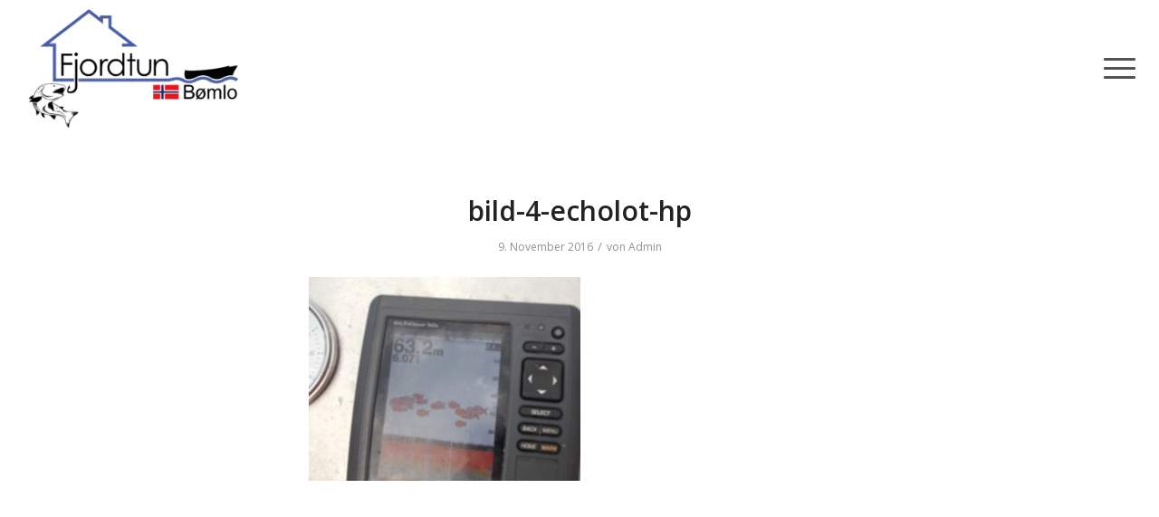

--- FILE ---
content_type: text/html; charset=UTF-8
request_url: https://www.fjordtun.no/2015/04/30/kurztrip-april-2015/bild-4-echolot-hp/
body_size: 57536
content:
<!DOCTYPE html>
<html lang="de-DE" class="html_stretched responsive av-preloader-disabled  html_header_top html_logo_left html_main_nav_header html_menu_right html_custom html_header_sticky html_header_shrinking html_mobile_menu_tablet html_header_searchicon_disabled html_content_align_center html_header_unstick_top_disabled html_header_stretch html_minimal_header html_burger_menu html_av-overlay-side html_av-overlay-side-classic html_av-submenu-noclone html_entry_id_2858 av-cookies-no-cookie-consent av-no-preview av-default-lightbox html_burger_menu_active">
<head>
<meta charset="UTF-8" />


<!-- mobile setting -->
<meta name="viewport" content="width=device-width, initial-scale=1">

<!-- Scripts/CSS and wp_head hook -->
<meta name='robots' content='index, follow, max-image-preview:large, max-snippet:-1, max-video-preview:-1' />
<link rel="alternate" hreflang="de" href="https://www.fjordtun.no/2015/04/30/kurztrip-april-2015/bild-4-echolot-hp/" />
<link rel="alternate" hreflang="nb" href="https://www.fjordtun.no/?attachment_id=10798&#038;lang=nb" />
<link rel="alternate" hreflang="en" href="https://www.fjordtun.no/bild-4-echolot-hp-2/?lang=en" />
<link rel="alternate" hreflang="x-default" href="https://www.fjordtun.no/2015/04/30/kurztrip-april-2015/bild-4-echolot-hp/" />

	<!-- This site is optimized with the Yoast SEO plugin v26.7 - https://yoast.com/wordpress/plugins/seo/ -->
	<title>bild-4-echolot-hp - Fjordtun</title>
	<link rel="canonical" href="https://www.fjordtun.no/2015/04/30/kurztrip-april-2015/bild-4-echolot-hp/" />
	<meta property="og:locale" content="de_DE" />
	<meta property="og:type" content="article" />
	<meta property="og:title" content="bild-4-echolot-hp - Fjordtun" />
	<meta property="og:url" content="https://www.fjordtun.no/2015/04/30/kurztrip-april-2015/bild-4-echolot-hp/" />
	<meta property="og:site_name" content="Fjordtun" />
	<meta property="article:publisher" content="https://www.facebook.com/fjordtun/" />
	<meta property="og:image" content="https://www.fjordtun.no/2015/04/30/kurztrip-april-2015/bild-4-echolot-hp" />
	<meta property="og:image:width" content="600" />
	<meta property="og:image:height" content="450" />
	<meta property="og:image:type" content="image/jpeg" />
	<meta name="twitter:card" content="summary_large_image" />
	<script type="application/ld+json" class="yoast-schema-graph">{"@context":"https://schema.org","@graph":[{"@type":"WebPage","@id":"https://www.fjordtun.no/2015/04/30/kurztrip-april-2015/bild-4-echolot-hp/","url":"https://www.fjordtun.no/2015/04/30/kurztrip-april-2015/bild-4-echolot-hp/","name":"bild-4-echolot-hp - Fjordtun","isPartOf":{"@id":"https://www.fjordtun.no/#website"},"primaryImageOfPage":{"@id":"https://www.fjordtun.no/2015/04/30/kurztrip-april-2015/bild-4-echolot-hp/#primaryimage"},"image":{"@id":"https://www.fjordtun.no/2015/04/30/kurztrip-april-2015/bild-4-echolot-hp/#primaryimage"},"thumbnailUrl":"https://www.fjordtun.no/wp-content/uploads/2015/04/bild-4-echolot-hp.jpg","datePublished":"2016-11-09T15:48:32+00:00","breadcrumb":{"@id":"https://www.fjordtun.no/2015/04/30/kurztrip-april-2015/bild-4-echolot-hp/#breadcrumb"},"inLanguage":"de","potentialAction":[{"@type":"ReadAction","target":["https://www.fjordtun.no/2015/04/30/kurztrip-april-2015/bild-4-echolot-hp/"]}]},{"@type":"ImageObject","inLanguage":"de","@id":"https://www.fjordtun.no/2015/04/30/kurztrip-april-2015/bild-4-echolot-hp/#primaryimage","url":"https://www.fjordtun.no/wp-content/uploads/2015/04/bild-4-echolot-hp.jpg","contentUrl":"https://www.fjordtun.no/wp-content/uploads/2015/04/bild-4-echolot-hp.jpg","width":600,"height":450},{"@type":"BreadcrumbList","@id":"https://www.fjordtun.no/2015/04/30/kurztrip-april-2015/bild-4-echolot-hp/#breadcrumb","itemListElement":[{"@type":"ListItem","position":1,"name":"Startseite","item":"https://www.fjordtun.no/fjordtun-ferienhaeuser-boote-und-angeln-2/"},{"@type":"ListItem","position":2,"name":"Kurztrip April 2015","item":"https://www.fjordtun.no/2015/04/30/kurztrip-april-2015/"},{"@type":"ListItem","position":3,"name":"bild-4-echolot-hp"}]},{"@type":"WebSite","@id":"https://www.fjordtun.no/#website","url":"https://www.fjordtun.no/","name":"Fjordtun","description":"Fjordtun, Ferienhäuser Boote und Angeln","publisher":{"@id":"https://www.fjordtun.no/#organization"},"potentialAction":[{"@type":"SearchAction","target":{"@type":"EntryPoint","urlTemplate":"https://www.fjordtun.no/?s={search_term_string}"},"query-input":{"@type":"PropertyValueSpecification","valueRequired":true,"valueName":"search_term_string"}}],"inLanguage":"de"},{"@type":"Organization","@id":"https://www.fjordtun.no/#organization","name":"Fjordtun AS","url":"https://www.fjordtun.no/","logo":{"@type":"ImageObject","inLanguage":"de","@id":"https://www.fjordtun.no/#/schema/logo/image/","url":"https://www.fjordtun.no/wp-content/uploads/2016/11/Fjordtun-Logo-N-klein-01.png","contentUrl":"https://www.fjordtun.no/wp-content/uploads/2016/11/Fjordtun-Logo-N-klein-01.png","width":340,"height":156,"caption":"Fjordtun AS"},"image":{"@id":"https://www.fjordtun.no/#/schema/logo/image/"},"sameAs":["https://www.facebook.com/fjordtun/","https://www.youtube.com/channel/UC2Ypc2ZCU6swFeHrzEhjnuw"]}]}</script>
	<!-- / Yoast SEO plugin. -->


<link rel='dns-prefetch' href='//cdn.jsdelivr.net' />
<link rel='dns-prefetch' href='//use.fontawesome.com' />
<link rel="alternate" type="application/rss+xml" title="Fjordtun &raquo; Feed" href="https://www.fjordtun.no/feed/" />
<link rel="alternate" type="application/rss+xml" title="Fjordtun &raquo; Kommentar-Feed" href="https://www.fjordtun.no/comments/feed/" />
<link rel="alternate" title="oEmbed (JSON)" type="application/json+oembed" href="https://www.fjordtun.no/wp-json/oembed/1.0/embed?url=https%3A%2F%2Fwww.fjordtun.no%2F2015%2F04%2F30%2Fkurztrip-april-2015%2Fbild-4-echolot-hp%2F" />
<link rel="alternate" title="oEmbed (XML)" type="text/xml+oembed" href="https://www.fjordtun.no/wp-json/oembed/1.0/embed?url=https%3A%2F%2Fwww.fjordtun.no%2F2015%2F04%2F30%2Fkurztrip-april-2015%2Fbild-4-echolot-hp%2F&#038;format=xml" />

<!-- google webfont font replacement -->

			<script type='text/javascript'>

				(function() {

					/*	check if webfonts are disabled by user setting via cookie - or user must opt in.	*/
					var html = document.getElementsByTagName('html')[0];
					var cookie_check = html.className.indexOf('av-cookies-needs-opt-in') >= 0 || html.className.indexOf('av-cookies-can-opt-out') >= 0;
					var allow_continue = true;
					var silent_accept_cookie = html.className.indexOf('av-cookies-user-silent-accept') >= 0;

					if( cookie_check && ! silent_accept_cookie )
					{
						if( ! document.cookie.match(/aviaCookieConsent/) || html.className.indexOf('av-cookies-session-refused') >= 0 )
						{
							allow_continue = false;
						}
						else
						{
							if( ! document.cookie.match(/aviaPrivacyRefuseCookiesHideBar/) )
							{
								allow_continue = false;
							}
							else if( ! document.cookie.match(/aviaPrivacyEssentialCookiesEnabled/) )
							{
								allow_continue = false;
							}
							else if( document.cookie.match(/aviaPrivacyGoogleWebfontsDisabled/) )
							{
								allow_continue = false;
							}
						}
					}

					if( allow_continue )
					{
						var f = document.createElement('link');

						f.type 	= 'text/css';
						f.rel 	= 'stylesheet';
						f.href 	= '//fonts.googleapis.com/css?family=Open+Sans:400,600&display=auto';
						f.id 	= 'avia-google-webfont';

						document.getElementsByTagName('head')[0].appendChild(f);
					}
				})();

			</script>
			<link rel='stylesheet' id='bootstrap_css-css' href='https://cdn.jsdelivr.net/npm/bootstrap@5.1.3/dist/css/bootstrap.min.css?ver=6.9' type='text/css' media='all' />
<style id='wp-img-auto-sizes-contain-inline-css' type='text/css'>
img:is([sizes=auto i],[sizes^="auto," i]){contain-intrinsic-size:3000px 1500px}
/*# sourceURL=wp-img-auto-sizes-contain-inline-css */
</style>
<style id='wp-emoji-styles-inline-css' type='text/css'>

	img.wp-smiley, img.emoji {
		display: inline !important;
		border: none !important;
		box-shadow: none !important;
		height: 1em !important;
		width: 1em !important;
		margin: 0 0.07em !important;
		vertical-align: -0.1em !important;
		background: none !important;
		padding: 0 !important;
	}
/*# sourceURL=wp-emoji-styles-inline-css */
</style>
<link rel='stylesheet' id='contact-form-7-css' href='https://www.fjordtun.no/wp-content/plugins/contact-form-7/includes/css/styles.css?ver=6.1.4' type='text/css' media='all' />
<link rel='stylesheet' id='weather-forecast-widget-css' href='https://www.fjordtun.no/wp-content/plugins/weather-forecast-widget/public/css/weather-forecast-widget-public.css?ver=1.1.7' type='text/css' media='all' />
<link rel='stylesheet' id='wfw_template_1_css-css' href='https://www.fjordtun.no/wp-content/plugins/weather-forecast-widget/public/css/weather-forecast-widget-template_1.css?ver=1.1.7' type='text/css' media='all' />
<link rel='stylesheet' id='wfw_template_2_css-css' href='https://www.fjordtun.no/wp-content/plugins/weather-forecast-widget/public/css/weather-forecast-widget-template_2.css?ver=1.1.7' type='text/css' media='all' />
<link rel='stylesheet' id='weather-icons-css' href='https://www.fjordtun.no/wp-content/plugins/weather-forecast-widget/public/css/weather-icons/weather-icons.min.css?ver=1.1.7' type='text/css' media='all' />
<link rel='stylesheet' id='fontawesome_5_css-css' href='//use.fontawesome.com/releases/v5.3.0/css/all.css?ver=5.3.0' type='text/css' media='all' />
<link rel='stylesheet' id='wettervorhersage-css' href='https://www.fjordtun.no/wp-content/plugins/wettervorhersage/public/css/wettervorhersage-public.css?ver=1.0.0' type='text/css' media='all' />
<link rel='stylesheet' id='widgets-on-pages-css' href='https://www.fjordtun.no/wp-content/plugins/widgets-on-pages/public/css/widgets-on-pages-public.css?ver=1.4.0' type='text/css' media='all' />
<link rel='stylesheet' id='wpml-legacy-horizontal-list-0-css' href='https://www.fjordtun.no/wp-content/plugins/sitepress-multilingual-cms/templates/language-switchers/legacy-list-horizontal/style.min.css?ver=1' type='text/css' media='all' />
<style id='wpml-legacy-horizontal-list-0-inline-css' type='text/css'>
.wpml-ls-statics-footer{background-color:transparent;}.wpml-ls-statics-footer, .wpml-ls-statics-footer .wpml-ls-sub-menu, .wpml-ls-statics-footer a {border-color:transparent;}.wpml-ls-statics-footer a, .wpml-ls-statics-footer .wpml-ls-sub-menu a, .wpml-ls-statics-footer .wpml-ls-sub-menu a:link, .wpml-ls-statics-footer li:not(.wpml-ls-current-language) .wpml-ls-link, .wpml-ls-statics-footer li:not(.wpml-ls-current-language) .wpml-ls-link:link {color:#393939;background-color:#F5F5F5;}.wpml-ls-statics-footer .wpml-ls-sub-menu a:hover,.wpml-ls-statics-footer .wpml-ls-sub-menu a:focus, .wpml-ls-statics-footer .wpml-ls-sub-menu a:link:hover, .wpml-ls-statics-footer .wpml-ls-sub-menu a:link:focus {color:#000000;background-color:#FFFFFF;}.wpml-ls-statics-footer .wpml-ls-current-language > a {color:#393939;background-color:#F5F5F5;}.wpml-ls-statics-footer .wpml-ls-current-language:hover>a, .wpml-ls-statics-footer .wpml-ls-current-language>a:focus {color:#000000;background-color:#FFFFFF;}
.wpml-ls-statics-shortcode_actions{background-color:#eeeeee;}.wpml-ls-statics-shortcode_actions, .wpml-ls-statics-shortcode_actions .wpml-ls-sub-menu, .wpml-ls-statics-shortcode_actions a {border-color:#EEEEEE;}.wpml-ls-statics-shortcode_actions a, .wpml-ls-statics-shortcode_actions .wpml-ls-sub-menu a, .wpml-ls-statics-shortcode_actions .wpml-ls-sub-menu a:link, .wpml-ls-statics-shortcode_actions li:not(.wpml-ls-current-language) .wpml-ls-link, .wpml-ls-statics-shortcode_actions li:not(.wpml-ls-current-language) .wpml-ls-link:link {color:#444444;background-color:#ffffff;}.wpml-ls-statics-shortcode_actions .wpml-ls-sub-menu a:hover,.wpml-ls-statics-shortcode_actions .wpml-ls-sub-menu a:focus, .wpml-ls-statics-shortcode_actions .wpml-ls-sub-menu a:link:hover, .wpml-ls-statics-shortcode_actions .wpml-ls-sub-menu a:link:focus {color:#000000;background-color:#eeeeee;}.wpml-ls-statics-shortcode_actions .wpml-ls-current-language > a {color:#444444;background-color:#ffffff;}.wpml-ls-statics-shortcode_actions .wpml-ls-current-language:hover>a, .wpml-ls-statics-shortcode_actions .wpml-ls-current-language>a:focus {color:#000000;background-color:#eeeeee;}
/*# sourceURL=wpml-legacy-horizontal-list-0-inline-css */
</style>
<link rel='stylesheet' id='wpml-menu-item-0-css' href='https://www.fjordtun.no/wp-content/plugins/sitepress-multilingual-cms/templates/language-switchers/menu-item/style.min.css?ver=1' type='text/css' media='all' />
<style id='wpml-menu-item-0-inline-css' type='text/css'>
#lang_sel img, #lang_sel_list img, #lang_sel_footer img { display: inline; }
/*# sourceURL=wpml-menu-item-0-inline-css */
</style>
<link rel='stylesheet' id='wp-social-sharing-css' href='https://www.fjordtun.no/wp-content/plugins/wp-social-sharing/static/socialshare.css?ver=1.6' type='text/css' media='all' />
<link rel='stylesheet' id='avia-merged-styles-css' href='https://www.fjordtun.no/wp-content/uploads/dynamic_avia/avia-merged-styles-733fe97eb041f179ed9350959cefb43f---686819e00d476.css' type='text/css' media='all' />
<link rel='stylesheet' id='wpdevelop-bts-css' href='https://www.fjordtun.no/wp-content/plugins/booking/vendors/_custom/bootstrap-css/css/bootstrap.css?ver=10.14.10' type='text/css' media='all' />
<link rel='stylesheet' id='wpdevelop-bts-theme-css' href='https://www.fjordtun.no/wp-content/plugins/booking/vendors/_custom/bootstrap-css/css/bootstrap-theme.css?ver=10.14.10' type='text/css' media='all' />
<link rel='stylesheet' id='wpbc-tippy-popover-css' href='https://www.fjordtun.no/wp-content/plugins/booking/vendors/_custom/tippy.js/themes/wpbc-tippy-popover.css?ver=10.14.10' type='text/css' media='all' />
<link rel='stylesheet' id='wpbc-tippy-times-css' href='https://www.fjordtun.no/wp-content/plugins/booking/vendors/_custom/tippy.js/themes/wpbc-tippy-times.css?ver=10.14.10' type='text/css' media='all' />
<link rel='stylesheet' id='wpbc-material-design-icons-css' href='https://www.fjordtun.no/wp-content/plugins/booking/vendors/_custom/material-design-icons/material-design-icons.css?ver=10.14.10' type='text/css' media='all' />
<link rel='stylesheet' id='wpbc-ui-both-css' href='https://www.fjordtun.no/wp-content/plugins/booking/css/wpbc_ui_both.css?ver=10.14.10' type='text/css' media='all' />
<link rel='stylesheet' id='wpbc-time_picker-css' href='https://www.fjordtun.no/wp-content/plugins/booking/css/wpbc_time-selector.css?ver=10.14.10' type='text/css' media='all' />
<link rel='stylesheet' id='wpbc-time_picker-skin-css' href='https://www.fjordtun.no/wp-content/plugins/booking/css/time_picker_skins/grey.css?ver=10.14.10' type='text/css' media='all' />
<link rel='stylesheet' id='wpbc-client-pages-css' href='https://www.fjordtun.no/wp-content/plugins/booking/css/client.css?ver=10.14.10' type='text/css' media='all' />
<link rel='stylesheet' id='wpbc-all-client-css' href='https://www.fjordtun.no/wp-content/plugins/booking/_dist/all/_out/wpbc_all_client.css?ver=10.14.10' type='text/css' media='all' />
<link rel='stylesheet' id='wpbc-calendar-css' href='https://www.fjordtun.no/wp-content/plugins/booking/css/calendar.css?ver=10.14.10' type='text/css' media='all' />
<link rel='stylesheet' id='wpbc-calendar-skin-css' href='https://www.fjordtun.no/wp-content/plugins/booking/css/skins/black.css?ver=10.14.10' type='text/css' media='all' />
<link rel='stylesheet' id='wpbc-flex-timeline-css' href='https://www.fjordtun.no/wp-content/plugins/booking/core/timeline/v2/_out/timeline_v2.1.css?ver=10.14.10' type='text/css' media='all' />
<script data-cfasync="false" type="text/javascript" src="https://www.fjordtun.no/wp-includes/js/jquery/jquery.min.js?ver=3.7.1" id="jquery-core-js"></script>
<script data-cfasync="false" type="text/javascript" src="https://www.fjordtun.no/wp-includes/js/jquery/jquery-migrate.min.js?ver=3.4.1" id="jquery-migrate-js"></script>
<script type="text/javascript" src="https://www.fjordtun.no/wp-content/plugins/weather-forecast-widget/public/js/weather-forecast-widget-public.js?ver=1.1.7" id="weather-forecast-widget-js"></script>
<script type="text/javascript" id="ajax-process-widget-js-extra">
/* <![CDATA[ */
var wp_transfer_to_ajax = {"ajaxurl":"https://www.fjordtun.no/wp-admin/admin-ajax.php","ajaxaction":"wfw_process_ajax","ajaxnonce":"24731317f3","post_id":"2858"};
//# sourceURL=ajax-process-widget-js-extra
/* ]]> */
</script>
<script type="text/javascript" src="https://www.fjordtun.no/wp-content/plugins/weather-forecast-widget/public/js/weather-forecast-widget-ajax-calls.js?ver=1.1.7" id="ajax-process-widget-js"></script>
<script type="text/javascript" src="https://www.fjordtun.no/wp-content/plugins/wettervorhersage/public/js/wettervorhersage-public.js?ver=1.0.0" id="wettervorhersage-js"></script>
<script type="text/javascript" src="https://www.fjordtun.no/wp-content/uploads/dynamic_avia/avia-head-scripts-6b634f83163fbfd573cd2cf9208e83ec---686819e011237.js" id="avia-head-scripts-js"></script>
<link rel="https://api.w.org/" href="https://www.fjordtun.no/wp-json/" /><link rel="alternate" title="JSON" type="application/json" href="https://www.fjordtun.no/wp-json/wp/v2/media/2858" /><link rel="EditURI" type="application/rsd+xml" title="RSD" href="https://www.fjordtun.no/xmlrpc.php?rsd" />
<meta name="generator" content="WordPress 6.9" />
<link rel='shortlink' href='https://www.fjordtun.no/?p=2858' />
<meta name="generator" content="WPML ver:4.8.6 stt:1,3,39;" />
    <script type="text/javascript">var ajaxurl = 'https://www.fjordtun.no/wp-admin/admin-ajax.php';</script>
    <link rel="profile" href="http://gmpg.org/xfn/11" />
<link rel="alternate" type="application/rss+xml" title="Fjordtun RSS2 Feed" href="https://www.fjordtun.no/feed/" />
<link rel="pingback" href="https://www.fjordtun.no/xmlrpc.php" />

<style type='text/css' media='screen'>
 #top #header_main > .container, #top #header_main > .container .main_menu  .av-main-nav > li > a, #top #header_main #menu-item-shop .cart_dropdown_link{ height:150px; line-height: 150px; }
 .html_top_nav_header .av-logo-container{ height:150px;  }
 .html_header_top.html_header_sticky #top #wrap_all #main{ padding-top:148px; } 
</style>
<!--[if lt IE 9]><script src="https://www.fjordtun.no/wp-content/themes/enfold/js/html5shiv.js"></script><![endif]-->
<link rel="icon" href="https://www.fjordtun.no/wp-content/uploads/2025/06/Fjordttun-Logo-25-favicon-300x300.png" type="image/png">

<!-- To speed up the rendering and to display the site as fast as possible to the user we include some styles and scripts for above the fold content inline -->
<script type="text/javascript">"use strict";var avia_is_mobile=!1;/Android|webOS|iPhone|iPad|iPod|BlackBerry|IEMobile|Opera Mini/i.test(navigator.userAgent)&&"ontouchstart"in document.documentElement?(avia_is_mobile=!0,document.documentElement.className+=" avia_mobile "):document.documentElement.className+=" avia_desktop ",document.documentElement.className+=" js_active ",function(){var e=["-webkit-","-moz-","-ms-",""],t="",n=!1,o=!1;for(var a in e)e[a]+"transform"in document.documentElement.style&&(n=!0,t=e[a]+"transform"),e[a]+"perspective"in document.documentElement.style&&(o=!0);n&&(document.documentElement.className+=" avia_transform "),o&&(document.documentElement.className+=" avia_transform3d "),"function"==typeof document.getElementsByClassName&&"function"==typeof document.documentElement.getBoundingClientRect&&0==avia_is_mobile&&t&&window.innerHeight>0&&setTimeout(function(){var e=0,n={},o=0,a=document.getElementsByClassName("av-parallax"),m=window.pageYOffset||document.documentElement.scrollTop;for(e=0;e<a.length;e++)a[e].style.top="0px",n=a[e].getBoundingClientRect(),o=Math.ceil(.3*(window.innerHeight+m-n.top)),a[e].style[t]="translate(0px, "+o+"px)",a[e].style.top="auto",a[e].className+=" enabled-parallax "},50)}();</script><link rel="icon" href="https://www.fjordtun.no/wp-content/uploads/2025/06/cropped-Fjordttun-Logo-25-favicon-32x32.png" sizes="32x32" />
<link rel="icon" href="https://www.fjordtun.no/wp-content/uploads/2025/06/cropped-Fjordttun-Logo-25-favicon-192x192.png" sizes="192x192" />
<link rel="apple-touch-icon" href="https://www.fjordtun.no/wp-content/uploads/2025/06/cropped-Fjordttun-Logo-25-favicon-180x180.png" />
<meta name="msapplication-TileImage" content="https://www.fjordtun.no/wp-content/uploads/2025/06/cropped-Fjordttun-Logo-25-favicon-270x270.png" />
<style type='text/css'>
@font-face {font-family: 'entypo-fontello'; font-weight: normal; font-style: normal; font-display: auto;
src: url('https://www.fjordtun.no/wp-content/themes/enfold/config-templatebuilder/avia-template-builder/assets/fonts/entypo-fontello.woff2') format('woff2'),
url('https://www.fjordtun.no/wp-content/themes/enfold/config-templatebuilder/avia-template-builder/assets/fonts/entypo-fontello.woff') format('woff'),
url('https://www.fjordtun.no/wp-content/themes/enfold/config-templatebuilder/avia-template-builder/assets/fonts/entypo-fontello.ttf') format('truetype'),
url('https://www.fjordtun.no/wp-content/themes/enfold/config-templatebuilder/avia-template-builder/assets/fonts/entypo-fontello.svg#entypo-fontello') format('svg'),
url('https://www.fjordtun.no/wp-content/themes/enfold/config-templatebuilder/avia-template-builder/assets/fonts/entypo-fontello.eot'),
url('https://www.fjordtun.no/wp-content/themes/enfold/config-templatebuilder/avia-template-builder/assets/fonts/entypo-fontello.eot?#iefix') format('embedded-opentype');
} #top .avia-font-entypo-fontello, body .avia-font-entypo-fontello, html body [data-av_iconfont='entypo-fontello']:before{ font-family: 'entypo-fontello'; }
</style>

<!--
Debugging Info for Theme support: 

Theme: Enfold
Version: 5.2.1
Installed: enfold
AviaFramework Version: 5.2
AviaBuilder Version: 5.2
aviaElementManager Version: 1.0.1
ML:192-PU:131-PLA:14
WP:6.9
Compress: CSS:all theme files - JS:all theme files
Updates: disabled
PLAu:14
-->
</head>

<body id="top" class="attachment wp-singular attachment-template-default single single-attachment postid-2858 attachmentid-2858 attachment-jpeg wp-theme-enfold stretched rtl_columns av-curtain-numeric open_sans  avia-responsive-images-support" itemscope="itemscope" itemtype="https://schema.org/WebPage" >

	
	<div id='wrap_all'>

	
<header id='header' class='all_colors header_color light_bg_color  av_header_top av_logo_left av_main_nav_header av_menu_right av_custom av_header_sticky av_header_shrinking av_header_stretch av_mobile_menu_tablet av_header_searchicon_disabled av_header_unstick_top_disabled av_minimal_header av_bottom_nav_disabled  av_header_border_disabled'  role="banner" itemscope="itemscope" itemtype="https://schema.org/WPHeader" >

		<div  id='header_main' class='container_wrap container_wrap_logo'>

        <div class='container av-logo-container'><div class='inner-container'><span class='logo avia-standard-logo'><a href='https://www.fjordtun.no/' class=''><img src="https://www.fjordtun.no/wp-content/uploads/2025/06/Fjordttun-Logo-25-300x186.png" height="100" width="300" alt='Fjordtun' title='' /></a></span><nav class='main_menu' data-selectname='Wähle eine Seite'  role="navigation" itemscope="itemscope" itemtype="https://schema.org/SiteNavigationElement" ><div class="avia-menu av-main-nav-wrap"><ul role="menu" class="menu av-main-nav" id="avia-menu"><li role="menuitem" id="menu-item-wpml-ls-2-de" class="menu-item-language menu-item-language-current menu-item wpml-ls-slot-2 wpml-ls-item wpml-ls-item-de wpml-ls-current-language wpml-ls-menu-item wpml-ls-first-item menu-item-type-wpml_ls_menu_item menu-item-object-wpml_ls_menu_item menu-item-top-level menu-item-top-level-1"><a href="https://www.fjordtun.no/2015/04/30/kurztrip-april-2015/bild-4-echolot-hp/" itemprop="url" tabindex="0"><span class="avia-bullet"></span><span class="avia-menu-text"><img
            class="wpml-ls-flag"
            src="https://www.fjordtun.no/wp-content/plugins/sitepress-multilingual-cms/res/flags/de.svg"
            alt="Deutsch"
            
            
    /></span><span class="avia-menu-fx"><span class="avia-arrow-wrap"><span class="avia-arrow"></span></span></span></a></li>
<li role="menuitem" id="menu-item-wpml-ls-2-nb" class="menu-item-language menu-item wpml-ls-slot-2 wpml-ls-item wpml-ls-item-nb wpml-ls-menu-item menu-item-type-wpml_ls_menu_item menu-item-object-wpml_ls_menu_item menu-item-top-level menu-item-top-level-2"><a title="Zu Norwegisch (Buchsprache) wechseln" href="https://www.fjordtun.no/?attachment_id=10798&amp;lang=nb" itemprop="url" tabindex="0"><span class="avia-bullet"></span><span class="avia-menu-text"><img
            class="wpml-ls-flag"
            src="https://www.fjordtun.no/wp-content/plugins/sitepress-multilingual-cms/res/flags/nb.svg"
            alt="Norwegisch (Buchsprache)"
            
            
    /></span><span class="avia-menu-fx"><span class="avia-arrow-wrap"><span class="avia-arrow"></span></span></span></a></li>
<li role="menuitem" id="menu-item-wpml-ls-2-en" class="menu-item-language menu-item wpml-ls-slot-2 wpml-ls-item wpml-ls-item-en wpml-ls-menu-item wpml-ls-last-item menu-item-type-wpml_ls_menu_item menu-item-object-wpml_ls_menu_item menu-item-top-level menu-item-top-level-3"><a title="Zu Englisch wechseln" href="https://www.fjordtun.no/bild-4-echolot-hp-2/?lang=en" itemprop="url" tabindex="0"><span class="avia-bullet"></span><span class="avia-menu-text"><img
            class="wpml-ls-flag"
            src="https://www.fjordtun.no/wp-content/plugins/sitepress-multilingual-cms/res/flags/en.svg"
            alt="Englisch"
            
            
    /></span><span class="avia-menu-fx"><span class="avia-arrow-wrap"><span class="avia-arrow"></span></span></span></a></li>
<li role="menuitem" id="menu-item-15" class="menu-item menu-item-type-post_type menu-item-object-page menu-item-home menu-item-top-level menu-item-top-level-4"><a title="Fjordtun, Ferienhäuser Boote und Angeln, Norwegen" href="https://www.fjordtun.no/" itemprop="url" tabindex="0"><span class="avia-bullet"></span><span class="avia-menu-text">Start</span><span class="avia-menu-fx"><span class="avia-arrow-wrap"><span class="avia-arrow"></span></span></span></a></li>
<li role="menuitem" id="menu-item-45" class="menu-item menu-item-type-post_type menu-item-object-page menu-item-top-level menu-item-top-level-5"><a href="https://www.fjordtun.no/ferienhaeuser/" itemprop="url" tabindex="0"><span class="avia-bullet"></span><span class="avia-menu-text">Ferienhäuser</span><span class="avia-menu-fx"><span class="avia-arrow-wrap"><span class="avia-arrow"></span></span></span></a></li>
<li role="menuitem" id="menu-item-48" class="menu-item menu-item-type-post_type menu-item-object-page menu-item-top-level menu-item-top-level-6"><a href="https://www.fjordtun.no/boote/" itemprop="url" tabindex="0"><span class="avia-bullet"></span><span class="avia-menu-text">Boote</span><span class="avia-menu-fx"><span class="avia-arrow-wrap"><span class="avia-arrow"></span></span></span></a></li>
<li role="menuitem" id="menu-item-51" class="menu-item menu-item-type-post_type menu-item-object-page menu-item-top-level menu-item-top-level-7"><a href="https://www.fjordtun.no/videos/" itemprop="url" tabindex="0"><span class="avia-bullet"></span><span class="avia-menu-text">Videos</span><span class="avia-menu-fx"><span class="avia-arrow-wrap"><span class="avia-arrow"></span></span></span></a></li>
<li role="menuitem" id="menu-item-54" class="menu-item menu-item-type-post_type menu-item-object-page menu-item-has-children menu-item-top-level menu-item-top-level-8"><a href="https://www.fjordtun.no/aktuelles/" itemprop="url" tabindex="0"><span class="avia-bullet"></span><span class="avia-menu-text">Aktuelles</span><span class="avia-menu-fx"><span class="avia-arrow-wrap"><span class="avia-arrow"></span></span></span></a>


<ul class="sub-menu">
	<li role="menuitem" id="menu-item-698" class="menu-item menu-item-type-post_type menu-item-object-page"><a href="https://www.fjordtun.no/aktuelles-von-fjordtun-2/" itemprop="url" tabindex="0"><span class="avia-bullet"></span><span class="avia-menu-text">Aktuelles von Fjordtun</span></a></li>
	<li role="menuitem" id="menu-item-15913" class="menu-item menu-item-type-post_type menu-item-object-page"><a href="https://www.fjordtun.no/ralfs-nuetzliche-tipps-rund-ums-angeln/" itemprop="url" tabindex="0"><span class="avia-bullet"></span><span class="avia-menu-text">Ralfs nützliche Tipps rund ums Angeln.</span></a></li>
	<li role="menuitem" id="menu-item-703" class="menu-item menu-item-type-post_type menu-item-object-page"><a href="https://www.fjordtun.no/fotogalerie/" itemprop="url" tabindex="0"><span class="avia-bullet"></span><span class="avia-menu-text">Fotogalerie</span></a></li>
	<li role="menuitem" id="menu-item-3192" class="menu-item menu-item-type-post_type menu-item-object-page"><a href="https://www.fjordtun.no/fangmeldungen-2-2/" itemprop="url" tabindex="0"><span class="avia-bullet"></span><span class="avia-menu-text">Fangmeldungen</span></a></li>
	<li role="menuitem" id="menu-item-699" class="menu-item menu-item-type-post_type menu-item-object-page"><a href="https://www.fjordtun.no/reiseberichte-2/" itemprop="url" tabindex="0"><span class="avia-bullet"></span><span class="avia-menu-text">Reiseberichte</span></a></li>
	<li role="menuitem" id="menu-item-701" class="menu-item menu-item-type-post_type menu-item-object-page"><a href="https://www.fjordtun.no/ausfluege/" itemprop="url" tabindex="0"><span class="avia-bullet"></span><span class="avia-menu-text">Ausflüge</span></a></li>
	<li role="menuitem" id="menu-item-702" class="menu-item menu-item-type-post_type menu-item-object-page"><a href="https://www.fjordtun.no/aktivitaeten/" itemprop="url" tabindex="0"><span class="avia-bullet"></span><span class="avia-menu-text">Aktivitäten</span></a></li>
	<li role="menuitem" id="menu-item-697" class="menu-item menu-item-type-post_type menu-item-object-page"><a href="https://www.fjordtun.no/interessante-links/" itemprop="url" tabindex="0"><span class="avia-bullet"></span><span class="avia-menu-text">Interessante Links</span></a></li>
	<li role="menuitem" id="menu-item-3897" class="menu-item menu-item-type-post_type menu-item-object-page"><a href="https://www.fjordtun.no/eine-delikatesse-aus-boemlo/" itemprop="url" tabindex="0"><span class="avia-bullet"></span><span class="avia-menu-text">Eine Delikatesse aus Bömlo</span></a></li>
	<li role="menuitem" id="menu-item-2382" class="menu-item menu-item-type-post_type menu-item-object-page"><a href="https://www.fjordtun.no/wetter-auf-boemlo/" itemprop="url" tabindex="0"><span class="avia-bullet"></span><span class="avia-menu-text">Wetter auf Bömlo</span></a></li>
	<li role="menuitem" id="menu-item-2377" class="menu-item menu-item-type-post_type menu-item-object-page"><a href="https://www.fjordtun.no/anfahrt-bryggekanten/" itemprop="url" tabindex="0"><span class="avia-bullet"></span><span class="avia-menu-text">Anfahrt Bryggekanten</span></a></li>
	<li role="menuitem" id="menu-item-2376" class="menu-item menu-item-type-post_type menu-item-object-page"><a href="https://www.fjordtun.no/anfahrt-westside-lodges/" itemprop="url" tabindex="0"><span class="avia-bullet"></span><span class="avia-menu-text">Anfahrt Westside Lodges</span></a></li>
	<li role="menuitem" id="menu-item-13864" class="menu-item menu-item-type-post_type menu-item-object-page"><a href="https://www.fjordtun.no/anfahrt-aasheim-rorbuer/" itemprop="url" tabindex="0"><span class="avia-bullet"></span><span class="avia-menu-text">Anfahrt Eastside Cottages</span></a></li>
	<li role="menuitem" id="menu-item-696" class="menu-item menu-item-type-post_type menu-item-object-page"><a href="https://www.fjordtun.no/haeufige-fragen/" itemprop="url" tabindex="0"><span class="avia-bullet"></span><span class="avia-menu-text">Häufige Fragen</span></a></li>
</ul>
</li>
<li role="menuitem" id="menu-item-57" class="menu-item menu-item-type-post_type menu-item-object-page menu-item-top-level menu-item-top-level-9"><a href="https://www.fjordtun.no/belegung/" itemprop="url" tabindex="0"><span class="avia-bullet"></span><span class="avia-menu-text">Belegung</span><span class="avia-menu-fx"><span class="avia-arrow-wrap"><span class="avia-arrow"></span></span></span></a></li>
<li role="menuitem" id="menu-item-60" class="menu-item menu-item-type-post_type menu-item-object-page menu-item-top-level menu-item-top-level-10"><a href="https://www.fjordtun.no/buchungsanfrage/" itemprop="url" tabindex="0"><span class="avia-bullet"></span><span class="avia-menu-text">Buchungsanfrage</span><span class="avia-menu-fx"><span class="avia-arrow-wrap"><span class="avia-arrow"></span></span></span></a></li>
<li role="menuitem" id="menu-item-63" class="menu-item menu-item-type-post_type menu-item-object-page menu-item-top-level menu-item-top-level-11"><a href="https://www.fjordtun.no/ueber-uns/" itemprop="url" tabindex="0"><span class="avia-bullet"></span><span class="avia-menu-text">Über uns</span><span class="avia-menu-fx"><span class="avia-arrow-wrap"><span class="avia-arrow"></span></span></span></a></li>
<li role="menuitem" id="menu-item-16135" class="menu-item menu-item-type-post_type menu-item-object-page menu-item-top-level menu-item-top-level-12"><a href="https://www.fjordtun.no/sonderangebote-fuer-kurzentschlossene/" itemprop="url" tabindex="0"><span class="avia-bullet"></span><span class="avia-menu-text">Sonderangebote!</span><span class="avia-menu-fx"><span class="avia-arrow-wrap"><span class="avia-arrow"></span></span></span></a></li>
<li class="av-burger-menu-main menu-item-avia-special ">
	        			<a href="#" aria-label="Menü" aria-hidden="false">
							<span class="av-hamburger av-hamburger--spin av-js-hamburger">
								<span class="av-hamburger-box">
						          <span class="av-hamburger-inner"></span>
						          <strong>Menü</strong>
								</span>
							</span>
							<span class="avia_hidden_link_text">Menü</span>
						</a>
	        		   </li></ul></div></nav></div> </div> 
		<!-- end container_wrap-->
		</div>
		<div class='header_bg'></div>

<!-- end header -->
</header>

	<div id='main' class='all_colors' data-scroll-offset='148'>

	
		<div class='container_wrap container_wrap_first main_color fullsize'>

			<div class='container template-blog template-single-blog '>

				<main class='content units av-content-full alpha '  role="main" itemprop="mainContentOfPage" >

                    <article class="post-entry post-entry-type-standard post-entry-2858 post-loop-1 post-parity-odd post-entry-last single-big post  post-2858 attachment type-attachment status-inherit hentry"  itemscope="itemscope" itemtype="https://schema.org/CreativeWork" ><div class="blog-meta"></div><div class='entry-content-wrapper clearfix standard-content'><header class="entry-content-header"><h1 class='post-title entry-title '  itemprop="headline" >bild-4-echolot-hp<span class="post-format-icon minor-meta"></span></h1><span class="post-meta-infos"><time class="date-container minor-meta updated"  itemprop="datePublished" datetime="2016-11-09T16:48:32+00:00" >9. November 2016</time><span class="text-sep">/</span><span class="blog-author minor-meta">von <span class="entry-author-link"  itemprop="author" ><span class="author"><span class="fn"><a href="https://www.fjordtun.no/author/admin/" title="Beiträge von Admin" rel="author">Admin</a></span></span></span></span></span></header><div class="entry-content"  itemprop="text" ><p class="attachment"><a href='https://www.fjordtun.no/wp-content/uploads/2015/04/bild-4-echolot-hp.jpg'><img fetchpriority="high" decoding="async" width="300" height="225" src="https://www.fjordtun.no/wp-content/uploads/2015/04/bild-4-echolot-hp-300x225.jpg" class="attachment-medium size-medium" alt="" srcset="https://www.fjordtun.no/wp-content/uploads/2015/04/bild-4-echolot-hp-300x225.jpg 300w, https://www.fjordtun.no/wp-content/uploads/2015/04/bild-4-echolot-hp-450x338.jpg 450w, https://www.fjordtun.no/wp-content/uploads/2015/04/bild-4-echolot-hp.jpg 600w" sizes="(max-width: 300px) 100vw, 300px" /></a></p>
</div><footer class="entry-footer"><div class='av-social-sharing-box av-social-sharing-box-default av-social-sharing-box-fullwidth'></div></footer><div class='post_delimiter'></div></div><div class="post_author_timeline"></div><span class='hidden'>
				<span class='av-structured-data'  itemprop="image" itemscope="itemscope" itemtype="https://schema.org/ImageObject" >
						<span itemprop='url'>https://www.fjordtun.no/wp-content/uploads/2025/06/Fjordttun-Logo-25-300x186.png</span>
						<span itemprop='height'>0</span>
						<span itemprop='width'>0</span>
				</span>
				<span class='av-structured-data'  itemprop="publisher" itemtype="https://schema.org/Organization" itemscope="itemscope" >
						<span itemprop='name'>Admin</span>
						<span itemprop='logo' itemscope itemtype='https://schema.org/ImageObject'>
							<span itemprop='url'>https://www.fjordtun.no/wp-content/uploads/2025/06/Fjordttun-Logo-25-300x186.png</span>
						 </span>
				</span><span class='av-structured-data'  itemprop="author" itemscope="itemscope" itemtype="https://schema.org/Person" ><span itemprop='name'>Admin</span></span><span class='av-structured-data'  itemprop="datePublished" datetime="2016-11-09T16:48:32+00:00" >2016-11-09 16:48:32</span><span class='av-structured-data'  itemprop="dateModified" itemtype="https://schema.org/dateModified" >2016-11-09 16:48:32</span><span class='av-structured-data'  itemprop="mainEntityOfPage" itemtype="https://schema.org/mainEntityOfPage" ><span itemprop='name'>bild-4-echolot-hp</span></span></span></article><div class='single-big'></div>




<div class='comment-entry post-entry'>


</div>
				<!--end content-->
				</main>

				

			</div><!--end container-->

		</div><!-- close default .container_wrap element -->


				<div class='container_wrap footer_color' id='footer'>

					<div class='container'>

						<div class='flex_column av_one_third  first el_before_av_one_third'><section id="text-2" class="widget clearfix widget_text"><h3 class="widgettitle">Inhaber</h3>			<div class="textwidget"><p>Fjordtun AS<br />
Steffen Jørs<br />
Finnåsvegen 561<br />
5437 Finnås<br />
+47 4006 4003<br />
<a href="mailto:info@fjordtun.no">info@fjordtun.no</a></p>
<p>OrgNr: 989 225 936</p>
</div>
		<span class="seperator extralight-border"></span></section></div><div class='flex_column av_one_third  el_after_av_one_third el_before_av_one_third '><section id="text-3" class="widget clearfix widget_text"><h3 class="widgettitle">Rechtliches</h3>			<div class="textwidget"><p><a href="http://www.fjordtun.no/impressum/">Impressum</a></p>
<p><a href="http://www.fjordtun.no/allgemeine-geschaeftsbedingungen/">Allgemeine-Geschäftsbedingungen</a></p>
<p><a href="https://www.fjordtun.no/314-2/">Datenschutz</a></p>
</div>
		<span class="seperator extralight-border"></span></section></div><div class='flex_column av_one_third  el_after_av_one_third el_before_av_one_third '><section id="avia_partner_widget-2" class="widget clearfix avia-widget-container avia_partner_widget"><h3 class="widgettitle">Fjordtun</h3><a target="_blank" href="#" class="preloading_background avia_partner1 link_list_item1 " rel="noopener"><img class="rounded" src="https://www.fjordtun.no/wp-content/uploads/2016/10/Norwegen-Kontur-3.png" title="Fjordtun" alt="Fjordtun"/></a><a target="_blank" href="#" class="preloading_background avia_partner2 link_list_item1 " rel="noopener"><img class="rounded" src="https://www.fjordtun.no/wp-content/uploads/2025/04/Fjordttun-Logo-25-weiss-scaled.png" title="Fjordtun" alt="Fjordtun"/></a><span class="seperator extralight-border"></span></section></div>
					</div>

				<!-- ####### END FOOTER CONTAINER ####### -->
				</div>

	

			<!-- end main -->
		</div>

		<!-- end wrap_all --></div>

<a href='#top' title='Nach oben scrollen' id='scroll-top-link' aria-hidden='true' data-av_icon='' data-av_iconfont='entypo-fontello'><span class="avia_hidden_link_text">Nach oben scrollen</span></a>

<div id="fb-root"></div>

<script type="speculationrules">
{"prefetch":[{"source":"document","where":{"and":[{"href_matches":"/*"},{"not":{"href_matches":["/wp-*.php","/wp-admin/*","/wp-content/uploads/*","/wp-content/*","/wp-content/plugins/*","/wp-content/themes/enfold/*","/*\\?(.+)"]}},{"not":{"selector_matches":"a[rel~=\"nofollow\"]"}},{"not":{"selector_matches":".no-prefetch, .no-prefetch a"}}]},"eagerness":"conservative"}]}
</script>

 <script type='text/javascript'>
 /* <![CDATA[ */  
var avia_framework_globals = avia_framework_globals || {};
    avia_framework_globals.frameworkUrl = 'https://www.fjordtun.no/wp-content/themes/enfold/framework/';
    avia_framework_globals.installedAt = 'https://www.fjordtun.no/wp-content/themes/enfold/';
    avia_framework_globals.ajaxurl = 'https://www.fjordtun.no/wp-admin/admin-ajax.php?lang=de';
/* ]]> */ 
</script>
 
 
<div class="wpml-ls-statics-footer wpml-ls wpml-ls-legacy-list-horizontal" id="lang_sel_footer">
	<ul role="menu"><li class="wpml-ls-slot-footer wpml-ls-item wpml-ls-item-de wpml-ls-current-language wpml-ls-first-item wpml-ls-item-legacy-list-horizontal" role="none">
				<a href="https://www.fjordtun.no/2015/04/30/kurztrip-april-2015/bild-4-echolot-hp/" class="wpml-ls-link" role="menuitem" >
                                                        <img
            class="wpml-ls-flag iclflag"
            src="https://www.fjordtun.no/wp-content/plugins/sitepress-multilingual-cms/res/flags/de.svg"
            alt="Deutsch"
            width=35
            height=21
    /></a>
			</li><li class="wpml-ls-slot-footer wpml-ls-item wpml-ls-item-nb wpml-ls-item-legacy-list-horizontal" role="none">
				<a href="https://www.fjordtun.no/?attachment_id=10798&amp;lang=nb" class="wpml-ls-link" role="menuitem"  aria-label="Zu Norwegisch (Buchsprache) wechseln" title="Zu Norwegisch (Buchsprache) wechseln" >
                                                        <img
            class="wpml-ls-flag iclflag"
            src="https://www.fjordtun.no/wp-content/plugins/sitepress-multilingual-cms/res/flags/nb.svg"
            alt="Norwegisch (Buchsprache)"
            width=35
            height=21
    /></a>
			</li><li class="wpml-ls-slot-footer wpml-ls-item wpml-ls-item-en wpml-ls-last-item wpml-ls-item-legacy-list-horizontal" role="none">
				<a href="https://www.fjordtun.no/bild-4-echolot-hp-2/?lang=en" class="wpml-ls-link" role="menuitem"  aria-label="Zu Englisch wechseln" title="Zu Englisch wechseln" >
                                                        <img
            class="wpml-ls-flag iclflag"
            src="https://www.fjordtun.no/wp-content/plugins/sitepress-multilingual-cms/res/flags/en.svg"
            alt="Englisch"
            width=35
            height=21
    /></a>
			</li></ul>
</div>
<script type="text/javascript" src="https://www.fjordtun.no/wp-includes/js/dist/hooks.min.js?ver=dd5603f07f9220ed27f1" id="wp-hooks-js"></script>
<script type="text/javascript" src="https://www.fjordtun.no/wp-includes/js/dist/i18n.min.js?ver=c26c3dc7bed366793375" id="wp-i18n-js"></script>
<script type="text/javascript" id="wp-i18n-js-after">
/* <![CDATA[ */
wp.i18n.setLocaleData( { 'text direction\u0004ltr': [ 'ltr' ] } );
//# sourceURL=wp-i18n-js-after
/* ]]> */
</script>
<script type="text/javascript" src="https://www.fjordtun.no/wp-content/plugins/contact-form-7/includes/swv/js/index.js?ver=6.1.4" id="swv-js"></script>
<script type="text/javascript" id="contact-form-7-js-translations">
/* <![CDATA[ */
( function( domain, translations ) {
	var localeData = translations.locale_data[ domain ] || translations.locale_data.messages;
	localeData[""].domain = domain;
	wp.i18n.setLocaleData( localeData, domain );
} )( "contact-form-7", {"translation-revision-date":"2025-10-26 03:28:49+0000","generator":"GlotPress\/4.0.3","domain":"messages","locale_data":{"messages":{"":{"domain":"messages","plural-forms":"nplurals=2; plural=n != 1;","lang":"de"},"This contact form is placed in the wrong place.":["Dieses Kontaktformular wurde an der falschen Stelle platziert."],"Error:":["Fehler:"]}},"comment":{"reference":"includes\/js\/index.js"}} );
//# sourceURL=contact-form-7-js-translations
/* ]]> */
</script>
<script type="text/javascript" id="contact-form-7-js-before">
/* <![CDATA[ */
var wpcf7 = {
    "api": {
        "root": "https:\/\/www.fjordtun.no\/wp-json\/",
        "namespace": "contact-form-7\/v1"
    }
};
//# sourceURL=contact-form-7-js-before
/* ]]> */
</script>
<script type="text/javascript" src="https://www.fjordtun.no/wp-content/plugins/contact-form-7/includes/js/index.js?ver=6.1.4" id="contact-form-7-js"></script>
<script type="text/javascript" src="//cdn.jsdelivr.net/npm/@popperjs/core@2.10.2/dist/umd/popper.min.js?ver=2.10.2" id="bootstrap_popper-js"></script>
<script type="text/javascript" src="//cdn.jsdelivr.net/npm/bootstrap@5.1.3/dist/js/bootstrap.min.js?ver=5.1.3" id="bootstrap_javascript-js"></script>
<script type="text/javascript" src="https://www.fjordtun.no/wp-content/plugins/wp-social-sharing/static/socialshare.js?ver=1.6" id="wp-social-sharing-js"></script>
<script type="text/javascript" src="https://www.fjordtun.no/wp-includes/js/underscore.min.js?ver=1.13.7" id="underscore-js"></script>
<script type="text/javascript" id="wp-util-js-extra">
/* <![CDATA[ */
var _wpUtilSettings = {"ajax":{"url":"/wp-admin/admin-ajax.php"}};
//# sourceURL=wp-util-js-extra
/* ]]> */
</script>
<script type="text/javascript" src="https://www.fjordtun.no/wp-includes/js/wp-util.min.js?ver=6.9" id="wp-util-js"></script>
<script data-cfasync="false" type="text/javascript" id="wpbc_all-js-before">
/* <![CDATA[ */
var wpbc_url_ajax = "https:\/\/www.fjordtun.no\/wp-admin\/admin-ajax.php";window.wpbc_url_ajax = wpbc_url_ajax;
//# sourceURL=wpbc_all-js-before
/* ]]> */
</script>
<script type="text/javascript" src="https://www.fjordtun.no/wp-content/plugins/booking/_dist/all/_out/wpbc_all.js?ver=10.14.10" id="wpbc_all-js"></script>
<script type="text/javascript" id="wpbc_all-js-after">
/* <![CDATA[ */
(function(){
"use strict";
function wpbc_init__head(){_wpbc.set_other_param( 'locale_active', 'de_DE' ); _wpbc.set_other_param('time_gmt_arr', [2026,1,20,12,22] ); _wpbc.set_other_param('time_local_arr', [2026,1,20,12,22] ); _wpbc.set_other_param( 'today_arr', [2026,1,20,12,22] ); _wpbc.set_other_param( 'availability__unavailable_from_today', '0' ); _wpbc.set_other_param( 'url_plugin', 'https://www.fjordtun.no/wp-content/plugins/booking' ); _wpbc.set_other_param( 'this_page_booking_hash', ''  ); _wpbc.set_other_param( 'calendars__on_this_page', [] ); _wpbc.set_other_param( 'calendars__first_day', '0' ); _wpbc.set_other_param( 'calendars__max_monthes_in_calendar', '1y' ); _wpbc.set_other_param( 'availability__week_days_unavailable', [999] ); _wpbc.set_other_param( 'calendars__days_select_mode', 'multiple' ); _wpbc.set_other_param( 'calendars__fixed__days_num', 0 ); _wpbc.set_other_param( 'calendars__fixed__week_days__start',   [] ); _wpbc.set_other_param( 'calendars__dynamic__days_min', 0 ); _wpbc.set_other_param( 'calendars__dynamic__days_max', 0 ); _wpbc.set_other_param( 'calendars__dynamic__days_specific',    [] ); _wpbc.set_other_param( 'calendars__dynamic__week_days__start', [] ); _wpbc.set_other_param( 'calendars__days_selection__middle_days_opacity', '0.75' ); _wpbc.set_other_param( 'is_enabled_booking_recurrent_time',  true ); _wpbc.set_other_param( 'is_allow_several_months_on_mobile',  false ); _wpbc.set_other_param( 'is_enabled_change_over',  false ); _wpbc.set_other_param( 'is_enabled_booking_timeslot_picker',  true ); _wpbc.set_other_param( 'update', '10.14.10' ); _wpbc.set_other_param( 'version', 'free' ); _wpbc.set_message( 'message_dates_times_unavailable', "These dates and times in this calendar are already booked or unavailable." ); _wpbc.set_message( 'message_choose_alternative_dates', "Please choose alternative date(s), times, or adjust the number of slots booked." ); _wpbc.set_message( 'message_cannot_save_in_one_resource', "It is not possible to store this sequence of the dates into the one same resource." ); _wpbc.set_message( 'message_check_required', "Dieses Feld ist erforderlich" ); _wpbc.set_message( 'message_check_required_for_check_box', "Die Checkbox muss aktiviert sein" ); _wpbc.set_message( 'message_check_required_for_radio_box', "Mindestens eine Option muss ausgew\u00e4hlt sein" ); _wpbc.set_message( 'message_check_email', "Incorrect email address" ); _wpbc.set_message( 'message_check_same_email', "Your emails do not match" ); _wpbc.set_message( 'message_check_no_selected_dates', "Bitte w\u00e4hlen Sie im Kalender das Datum der Buchung" ); _wpbc.set_message( 'message_processing', "Processing" ); _wpbc.set_message( 'message_deleting', "Deleting" ); _wpbc.set_message( 'message_updating', "Updating" ); _wpbc.set_message( 'message_saving', "Saving" ); _wpbc.set_message( 'message_error_check_in_out_time', "Error! Please reset your check-in\/check-out dates above." ); _wpbc.set_message( 'message_error_start_time', "Start Time is invalid. The date or time may be booked, or already in the past! Please choose another date or time." ); _wpbc.set_message( 'message_error_end_time', "End Time is invalid. The date or time may be booked, or already in the past. The End Time may also be earlier that the start time, if only 1 day was selected! Please choose another date or time." ); _wpbc.set_message( 'message_error_range_time', "The time(s) may be booked, or already in the past!" ); _wpbc.set_message( 'message_error_duration_time', "The time(s) may be booked, or already in the past!" ); console.log( '== WPBC VARS 10.14.10 [free] LOADED ==' );}
(function(){
  if (window.__wpbc_boot_done__ === true) return;
  var started = false;
  function run_once(){
    if (started || window.__wpbc_boot_done__ === true) return true;
    started = true;
    try { wpbc_init__head(); window.__wpbc_boot_done__ = true; }
    catch(e){ started = false; try{console.error("WPBC init failed:", e);}catch(_){} }
    return (window.__wpbc_boot_done__ === true);
  }
  function is_ready(){ return !!(window._wpbc && typeof window._wpbc.set_other_param === "function"); }
  if ( is_ready() && run_once() ) return;
  var waited = 0, max_ms = 10000, step = 50;
  var timer = setInterval(function(){
    if ( is_ready() && run_once() ) { clearInterval(timer); return; }
    waited += step;
    if ( waited >= max_ms ) {
      clearInterval(timer);
      // Switch to slow polling (1s) so we still init even without user interaction later.
      var slow = setInterval(function(){ if ( is_ready() && run_once() ) clearInterval(slow); }, 1000);
      try{console.warn("WPBC: _wpbc not detected within " + max_ms + "ms; using slow polling.");}catch(_){}
    }
  }, step);
  var evs = ["wpbc-ready","wpbc:ready","wpbc_ready","wpbcReady"];
  evs.forEach(function(name){
    document.addEventListener(name, function onready(){ if (is_ready() && run_once()) document.removeEventListener(name, onready); });
  });
  if (document.readyState === "loading") {
    document.addEventListener("DOMContentLoaded", function(){ if (is_ready()) run_once(); }, { once:true });
  }
  window.addEventListener("load", function(){ if (is_ready()) run_once(); }, { once:true });
  window.addEventListener("pageshow", function(){ if (is_ready()) run_once(); }, { once:true });
  document.addEventListener("visibilitychange", function(){ if (!document.hidden && is_ready()) run_once(); });
  var ui = ["click","mousemove","touchstart","keydown","scroll"];
  var ui_bailed = false;
  function on_ui(){ if (ui_bailed) return; if (is_ready() && run_once()){ ui_bailed = true; ui.forEach(function(t){ document.removeEventListener(t, on_ui, true); }); } }
  ui.forEach(function(t){ document.addEventListener(t, on_ui, true); });
})();
})();
//# sourceURL=wpbc_all-js-after
/* ]]> */
</script>
<script data-cfasync="false" type="text/javascript" src="https://www.fjordtun.no/wp-content/plugins/booking/vendors/_custom/popper/popper.js?ver=10.14.10" id="wpbc-popper-js"></script>
<script data-cfasync="false" type="text/javascript" src="https://www.fjordtun.no/wp-content/plugins/booking/vendors/_custom/tippy.js/dist/tippy-bundle.umd.js?ver=10.14.10" id="wpbc-tipcy-js"></script>
<script data-cfasync="false" type="text/javascript" src="https://www.fjordtun.no/wp-content/plugins/booking/js/datepick/jquery.datepick.wpbc.9.0.js?ver=10.14.10" id="wpbc-datepick-js"></script>
<script data-cfasync="false" type="text/javascript" src="https://www.fjordtun.no/wp-content/plugins/booking/js/datepick/jquery.datepick-de.js?ver=10.14.10" id="wpbc-datepick-localize-js"></script>
<script data-cfasync="false" type="text/javascript" src="https://www.fjordtun.no/wp-content/plugins/booking/js/client.js?ver=10.14.10" id="wpbc-main-client-js"></script>
<script data-cfasync="false" type="text/javascript" src="https://www.fjordtun.no/wp-content/plugins/booking/includes/_capacity/_out/create_booking.js?ver=10.14.10" id="wpbc_capacity-js"></script>
<script data-cfasync="false" type="text/javascript" src="https://www.fjordtun.no/wp-content/plugins/booking/js/wpbc_times.js?ver=10.14.10" id="wpbc-times-js"></script>
<script data-cfasync="false" type="text/javascript" src="https://www.fjordtun.no/wp-content/plugins/booking/js/wpbc_time-selector.js?ver=10.14.10" id="wpbc-time-selector-js"></script>
<script data-cfasync="false" type="text/javascript" src="https://www.fjordtun.no/wp-content/plugins/booking/vendors/imask/dist/imask.js?ver=10.14.10" id="wpbc-imask-js"></script>
<script data-cfasync="false" type="text/javascript" src="https://www.fjordtun.no/wp-content/plugins/booking/core/timeline/v2/_out/timeline_v2.js?ver=10.14.10" id="wpbc-timeline-flex-js"></script>
<script type="text/javascript" src="https://www.fjordtun.no/wp-content/uploads/dynamic_avia/avia-footer-scripts-92ba71787e41ecd01a5a754cba5885f0---686819e03c6aa.js" id="avia-footer-scripts-js"></script>
<script id="wp-emoji-settings" type="application/json">
{"baseUrl":"https://s.w.org/images/core/emoji/17.0.2/72x72/","ext":".png","svgUrl":"https://s.w.org/images/core/emoji/17.0.2/svg/","svgExt":".svg","source":{"concatemoji":"https://www.fjordtun.no/wp-includes/js/wp-emoji-release.min.js?ver=6.9"}}
</script>
<script type="module">
/* <![CDATA[ */
/*! This file is auto-generated */
const a=JSON.parse(document.getElementById("wp-emoji-settings").textContent),o=(window._wpemojiSettings=a,"wpEmojiSettingsSupports"),s=["flag","emoji"];function i(e){try{var t={supportTests:e,timestamp:(new Date).valueOf()};sessionStorage.setItem(o,JSON.stringify(t))}catch(e){}}function c(e,t,n){e.clearRect(0,0,e.canvas.width,e.canvas.height),e.fillText(t,0,0);t=new Uint32Array(e.getImageData(0,0,e.canvas.width,e.canvas.height).data);e.clearRect(0,0,e.canvas.width,e.canvas.height),e.fillText(n,0,0);const a=new Uint32Array(e.getImageData(0,0,e.canvas.width,e.canvas.height).data);return t.every((e,t)=>e===a[t])}function p(e,t){e.clearRect(0,0,e.canvas.width,e.canvas.height),e.fillText(t,0,0);var n=e.getImageData(16,16,1,1);for(let e=0;e<n.data.length;e++)if(0!==n.data[e])return!1;return!0}function u(e,t,n,a){switch(t){case"flag":return n(e,"\ud83c\udff3\ufe0f\u200d\u26a7\ufe0f","\ud83c\udff3\ufe0f\u200b\u26a7\ufe0f")?!1:!n(e,"\ud83c\udde8\ud83c\uddf6","\ud83c\udde8\u200b\ud83c\uddf6")&&!n(e,"\ud83c\udff4\udb40\udc67\udb40\udc62\udb40\udc65\udb40\udc6e\udb40\udc67\udb40\udc7f","\ud83c\udff4\u200b\udb40\udc67\u200b\udb40\udc62\u200b\udb40\udc65\u200b\udb40\udc6e\u200b\udb40\udc67\u200b\udb40\udc7f");case"emoji":return!a(e,"\ud83e\u1fac8")}return!1}function f(e,t,n,a){let r;const o=(r="undefined"!=typeof WorkerGlobalScope&&self instanceof WorkerGlobalScope?new OffscreenCanvas(300,150):document.createElement("canvas")).getContext("2d",{willReadFrequently:!0}),s=(o.textBaseline="top",o.font="600 32px Arial",{});return e.forEach(e=>{s[e]=t(o,e,n,a)}),s}function r(e){var t=document.createElement("script");t.src=e,t.defer=!0,document.head.appendChild(t)}a.supports={everything:!0,everythingExceptFlag:!0},new Promise(t=>{let n=function(){try{var e=JSON.parse(sessionStorage.getItem(o));if("object"==typeof e&&"number"==typeof e.timestamp&&(new Date).valueOf()<e.timestamp+604800&&"object"==typeof e.supportTests)return e.supportTests}catch(e){}return null}();if(!n){if("undefined"!=typeof Worker&&"undefined"!=typeof OffscreenCanvas&&"undefined"!=typeof URL&&URL.createObjectURL&&"undefined"!=typeof Blob)try{var e="postMessage("+f.toString()+"("+[JSON.stringify(s),u.toString(),c.toString(),p.toString()].join(",")+"));",a=new Blob([e],{type:"text/javascript"});const r=new Worker(URL.createObjectURL(a),{name:"wpTestEmojiSupports"});return void(r.onmessage=e=>{i(n=e.data),r.terminate(),t(n)})}catch(e){}i(n=f(s,u,c,p))}t(n)}).then(e=>{for(const n in e)a.supports[n]=e[n],a.supports.everything=a.supports.everything&&a.supports[n],"flag"!==n&&(a.supports.everythingExceptFlag=a.supports.everythingExceptFlag&&a.supports[n]);var t;a.supports.everythingExceptFlag=a.supports.everythingExceptFlag&&!a.supports.flag,a.supports.everything||((t=a.source||{}).concatemoji?r(t.concatemoji):t.wpemoji&&t.twemoji&&(r(t.twemoji),r(t.wpemoji)))});
//# sourceURL=https://www.fjordtun.no/wp-includes/js/wp-emoji-loader.min.js
/* ]]> */
</script>
</body>
</html>
